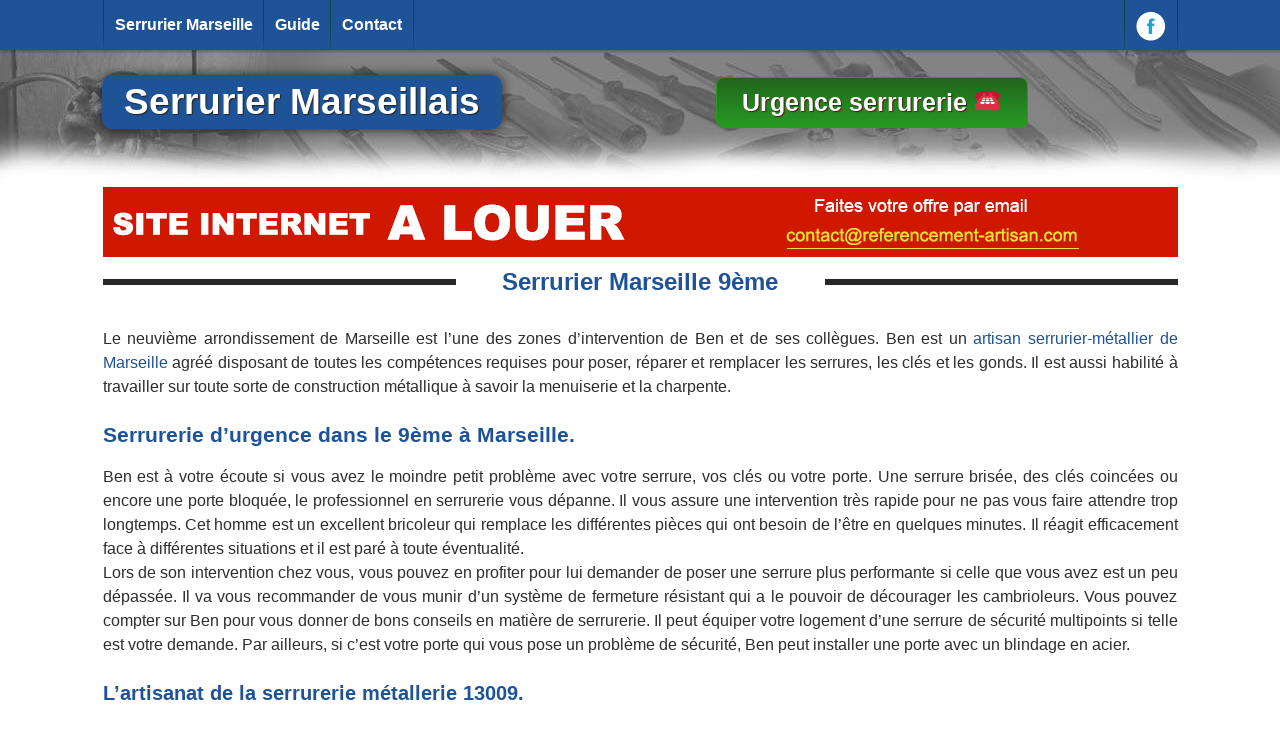

--- FILE ---
content_type: text/html; charset=UTF-8
request_url: https://serrurier.xn---marseille-g4a.com/serrurier-marseillais-marseille/serrurier-marseille-9eme-13009/
body_size: 7262
content:
<!DOCTYPE html>
<html lang="fr-FR">
<head>
<meta charset="UTF-8" />
<title>Serrurier Marseille 9ème</title>
<link rel="icon" type="image/png" href="https://serrurier.xn---marseille-g4a.com/wp-content/themes/serrurier/favicon.png?1504089786">
<!-- <link rel="stylesheet" href="https://serrurier.xn---marseille-g4a.com/wp-content/themes/serrurier/style.css?1504089787" type="text/css" /> -->
<link rel="stylesheet" type="text/css" href="//serrurier.xn---marseille-g4a.com/wp-content/cache/wpfc-minified/d5keocez/67u1m.css" media="all"/>
<!--meta name="viewport" content="width=1075, initial-scale=1"-->
<meta name="viewport" content="initial-scale=1">
<meta name='robots' content='index, follow, max-image-preview:large, max-snippet:-1, max-video-preview:-1' />
<!-- This site is optimized with the Yoast SEO plugin v19.14 - https://yoast.com/wordpress/plugins/seo/ -->
<meta name="description" content="Serrurier d&#039;urgence sur l&#039;arrondissement de Marseille 9, Ben se déplace 24H24 et 7J7 pour les urgences porte / serrure." />
<link rel="canonical" href="https://serrurier.xn---marseille-g4a.com/serrurier-marseillais-marseille/serrurier-marseille-9eme-13009/" />
<meta property="og:locale" content="fr_FR" />
<meta property="og:type" content="article" />
<meta property="og:title" content="Serrurier Marseille 9ème" />
<meta property="og:description" content="Serrurier d&#039;urgence sur l&#039;arrondissement de Marseille 9, Ben se déplace 24H24 et 7J7 pour les urgences porte / serrure." />
<meta property="og:url" content="https://serrurier.xn---marseille-g4a.com/serrurier-marseillais-marseille/serrurier-marseille-9eme-13009/" />
<meta property="og:site_name" content="Serrurier Marseille - Ben serrurerie marseillaise" />
<meta property="article:modified_time" content="2015-03-30T16:24:45+00:00" />
<meta name="twitter:label1" content="Durée de lecture estimée" />
<meta name="twitter:data1" content="3 minutes" />
<script type="application/ld+json" class="yoast-schema-graph">{"@context":"https://schema.org","@graph":[{"@type":"WebPage","@id":"https://serrurier.xn---marseille-g4a.com/serrurier-marseillais-marseille/serrurier-marseille-9eme-13009/","url":"https://serrurier.xn---marseille-g4a.com/serrurier-marseillais-marseille/serrurier-marseille-9eme-13009/","name":"Serrurier Marseille 9ème","isPartOf":{"@id":"https://serrurier.xn---marseille-g4a.com/#website"},"datePublished":"2015-03-30T16:07:32+00:00","dateModified":"2015-03-30T16:24:45+00:00","description":"Serrurier d'urgence sur l'arrondissement de Marseille 9, Ben se déplace 24H24 et 7J7 pour les urgences porte / serrure.","breadcrumb":{"@id":"https://serrurier.xn---marseille-g4a.com/serrurier-marseillais-marseille/serrurier-marseille-9eme-13009/#breadcrumb"},"inLanguage":"fr-FR","potentialAction":[{"@type":"ReadAction","target":["https://serrurier.xn---marseille-g4a.com/serrurier-marseillais-marseille/serrurier-marseille-9eme-13009/"]}]},{"@type":"BreadcrumbList","@id":"https://serrurier.xn---marseille-g4a.com/serrurier-marseillais-marseille/serrurier-marseille-9eme-13009/#breadcrumb","itemListElement":[{"@type":"ListItem","position":1,"name":"Accueil","item":"https://serrurier.xn---marseille-g4a.com/"},{"@type":"ListItem","position":2,"name":"Un serrurier Marseillais, à Marseille","item":"https://serrurier.xn---marseille-g4a.com/serrurier-marseillais-marseille/"},{"@type":"ListItem","position":3,"name":"Serrurier Marseille 9ème"}]},{"@type":"WebSite","@id":"https://serrurier.xn---marseille-g4a.com/#website","url":"https://serrurier.xn---marseille-g4a.com/","name":"Serrurier Marseille - Ben serrurerie marseillaise","description":"Serrurerie marseillaise de confiance","potentialAction":[{"@type":"SearchAction","target":{"@type":"EntryPoint","urlTemplate":"https://serrurier.xn---marseille-g4a.com/?s={search_term_string}"},"query-input":"required name=search_term_string"}],"inLanguage":"fr-FR"}]}</script>
<!-- / Yoast SEO plugin. -->
<script type="text/javascript">
window._wpemojiSettings = {"baseUrl":"https:\/\/s.w.org\/images\/core\/emoji\/14.0.0\/72x72\/","ext":".png","svgUrl":"https:\/\/s.w.org\/images\/core\/emoji\/14.0.0\/svg\/","svgExt":".svg","source":{"concatemoji":"https:\/\/serrurier.xn---marseille-g4a.com\/wp-includes\/js\/wp-emoji-release.min.js"}};
/*! This file is auto-generated */
!function(e,a,t){var n,r,o,i=a.createElement("canvas"),p=i.getContext&&i.getContext("2d");function s(e,t){var a=String.fromCharCode,e=(p.clearRect(0,0,i.width,i.height),p.fillText(a.apply(this,e),0,0),i.toDataURL());return p.clearRect(0,0,i.width,i.height),p.fillText(a.apply(this,t),0,0),e===i.toDataURL()}function c(e){var t=a.createElement("script");t.src=e,t.defer=t.type="text/javascript",a.getElementsByTagName("head")[0].appendChild(t)}for(o=Array("flag","emoji"),t.supports={everything:!0,everythingExceptFlag:!0},r=0;r<o.length;r++)t.supports[o[r]]=function(e){if(p&&p.fillText)switch(p.textBaseline="top",p.font="600 32px Arial",e){case"flag":return s([127987,65039,8205,9895,65039],[127987,65039,8203,9895,65039])?!1:!s([55356,56826,55356,56819],[55356,56826,8203,55356,56819])&&!s([55356,57332,56128,56423,56128,56418,56128,56421,56128,56430,56128,56423,56128,56447],[55356,57332,8203,56128,56423,8203,56128,56418,8203,56128,56421,8203,56128,56430,8203,56128,56423,8203,56128,56447]);case"emoji":return!s([129777,127995,8205,129778,127999],[129777,127995,8203,129778,127999])}return!1}(o[r]),t.supports.everything=t.supports.everything&&t.supports[o[r]],"flag"!==o[r]&&(t.supports.everythingExceptFlag=t.supports.everythingExceptFlag&&t.supports[o[r]]);t.supports.everythingExceptFlag=t.supports.everythingExceptFlag&&!t.supports.flag,t.DOMReady=!1,t.readyCallback=function(){t.DOMReady=!0},t.supports.everything||(n=function(){t.readyCallback()},a.addEventListener?(a.addEventListener("DOMContentLoaded",n,!1),e.addEventListener("load",n,!1)):(e.attachEvent("onload",n),a.attachEvent("onreadystatechange",function(){"complete"===a.readyState&&t.readyCallback()})),(e=t.source||{}).concatemoji?c(e.concatemoji):e.wpemoji&&e.twemoji&&(c(e.twemoji),c(e.wpemoji)))}(window,document,window._wpemojiSettings);
</script>
<style type="text/css">
img.wp-smiley,
img.emoji {
display: inline !important;
border: none !important;
box-shadow: none !important;
height: 1em !important;
width: 1em !important;
margin: 0 0.07em !important;
vertical-align: -0.1em !important;
background: none !important;
padding: 0 !important;
}
</style>
<!-- <link rel='stylesheet' id='wp-block-library-css' href='https://serrurier.xn---marseille-g4a.com/wp-includes/css/dist/block-library/style.min.css' type='text/css' media='all' /> -->
<!-- <link rel='stylesheet' id='classic-theme-styles-css' href='https://serrurier.xn---marseille-g4a.com/wp-includes/css/classic-themes.min.css' type='text/css' media='all' /> -->
<link rel="stylesheet" type="text/css" href="//serrurier.xn---marseille-g4a.com/wp-content/cache/wpfc-minified/2eh3wtjb/67u1m.css" media="all"/>
<style id='global-styles-inline-css' type='text/css'>
body{--wp--preset--color--black: #000000;--wp--preset--color--cyan-bluish-gray: #abb8c3;--wp--preset--color--white: #ffffff;--wp--preset--color--pale-pink: #f78da7;--wp--preset--color--vivid-red: #cf2e2e;--wp--preset--color--luminous-vivid-orange: #ff6900;--wp--preset--color--luminous-vivid-amber: #fcb900;--wp--preset--color--light-green-cyan: #7bdcb5;--wp--preset--color--vivid-green-cyan: #00d084;--wp--preset--color--pale-cyan-blue: #8ed1fc;--wp--preset--color--vivid-cyan-blue: #0693e3;--wp--preset--color--vivid-purple: #9b51e0;--wp--preset--gradient--vivid-cyan-blue-to-vivid-purple: linear-gradient(135deg,rgba(6,147,227,1) 0%,rgb(155,81,224) 100%);--wp--preset--gradient--light-green-cyan-to-vivid-green-cyan: linear-gradient(135deg,rgb(122,220,180) 0%,rgb(0,208,130) 100%);--wp--preset--gradient--luminous-vivid-amber-to-luminous-vivid-orange: linear-gradient(135deg,rgba(252,185,0,1) 0%,rgba(255,105,0,1) 100%);--wp--preset--gradient--luminous-vivid-orange-to-vivid-red: linear-gradient(135deg,rgba(255,105,0,1) 0%,rgb(207,46,46) 100%);--wp--preset--gradient--very-light-gray-to-cyan-bluish-gray: linear-gradient(135deg,rgb(238,238,238) 0%,rgb(169,184,195) 100%);--wp--preset--gradient--cool-to-warm-spectrum: linear-gradient(135deg,rgb(74,234,220) 0%,rgb(151,120,209) 20%,rgb(207,42,186) 40%,rgb(238,44,130) 60%,rgb(251,105,98) 80%,rgb(254,248,76) 100%);--wp--preset--gradient--blush-light-purple: linear-gradient(135deg,rgb(255,206,236) 0%,rgb(152,150,240) 100%);--wp--preset--gradient--blush-bordeaux: linear-gradient(135deg,rgb(254,205,165) 0%,rgb(254,45,45) 50%,rgb(107,0,62) 100%);--wp--preset--gradient--luminous-dusk: linear-gradient(135deg,rgb(255,203,112) 0%,rgb(199,81,192) 50%,rgb(65,88,208) 100%);--wp--preset--gradient--pale-ocean: linear-gradient(135deg,rgb(255,245,203) 0%,rgb(182,227,212) 50%,rgb(51,167,181) 100%);--wp--preset--gradient--electric-grass: linear-gradient(135deg,rgb(202,248,128) 0%,rgb(113,206,126) 100%);--wp--preset--gradient--midnight: linear-gradient(135deg,rgb(2,3,129) 0%,rgb(40,116,252) 100%);--wp--preset--duotone--dark-grayscale: url('#wp-duotone-dark-grayscale');--wp--preset--duotone--grayscale: url('#wp-duotone-grayscale');--wp--preset--duotone--purple-yellow: url('#wp-duotone-purple-yellow');--wp--preset--duotone--blue-red: url('#wp-duotone-blue-red');--wp--preset--duotone--midnight: url('#wp-duotone-midnight');--wp--preset--duotone--magenta-yellow: url('#wp-duotone-magenta-yellow');--wp--preset--duotone--purple-green: url('#wp-duotone-purple-green');--wp--preset--duotone--blue-orange: url('#wp-duotone-blue-orange');--wp--preset--font-size--small: 13px;--wp--preset--font-size--medium: 20px;--wp--preset--font-size--large: 36px;--wp--preset--font-size--x-large: 42px;--wp--preset--spacing--20: 0.44rem;--wp--preset--spacing--30: 0.67rem;--wp--preset--spacing--40: 1rem;--wp--preset--spacing--50: 1.5rem;--wp--preset--spacing--60: 2.25rem;--wp--preset--spacing--70: 3.38rem;--wp--preset--spacing--80: 5.06rem;}:where(.is-layout-flex){gap: 0.5em;}body .is-layout-flow > .alignleft{float: left;margin-inline-start: 0;margin-inline-end: 2em;}body .is-layout-flow > .alignright{float: right;margin-inline-start: 2em;margin-inline-end: 0;}body .is-layout-flow > .aligncenter{margin-left: auto !important;margin-right: auto !important;}body .is-layout-constrained > .alignleft{float: left;margin-inline-start: 0;margin-inline-end: 2em;}body .is-layout-constrained > .alignright{float: right;margin-inline-start: 2em;margin-inline-end: 0;}body .is-layout-constrained > .aligncenter{margin-left: auto !important;margin-right: auto !important;}body .is-layout-constrained > :where(:not(.alignleft):not(.alignright):not(.alignfull)){max-width: var(--wp--style--global--content-size);margin-left: auto !important;margin-right: auto !important;}body .is-layout-constrained > .alignwide{max-width: var(--wp--style--global--wide-size);}body .is-layout-flex{display: flex;}body .is-layout-flex{flex-wrap: wrap;align-items: center;}body .is-layout-flex > *{margin: 0;}:where(.wp-block-columns.is-layout-flex){gap: 2em;}.has-black-color{color: var(--wp--preset--color--black) !important;}.has-cyan-bluish-gray-color{color: var(--wp--preset--color--cyan-bluish-gray) !important;}.has-white-color{color: var(--wp--preset--color--white) !important;}.has-pale-pink-color{color: var(--wp--preset--color--pale-pink) !important;}.has-vivid-red-color{color: var(--wp--preset--color--vivid-red) !important;}.has-luminous-vivid-orange-color{color: var(--wp--preset--color--luminous-vivid-orange) !important;}.has-luminous-vivid-amber-color{color: var(--wp--preset--color--luminous-vivid-amber) !important;}.has-light-green-cyan-color{color: var(--wp--preset--color--light-green-cyan) !important;}.has-vivid-green-cyan-color{color: var(--wp--preset--color--vivid-green-cyan) !important;}.has-pale-cyan-blue-color{color: var(--wp--preset--color--pale-cyan-blue) !important;}.has-vivid-cyan-blue-color{color: var(--wp--preset--color--vivid-cyan-blue) !important;}.has-vivid-purple-color{color: var(--wp--preset--color--vivid-purple) !important;}.has-black-background-color{background-color: var(--wp--preset--color--black) !important;}.has-cyan-bluish-gray-background-color{background-color: var(--wp--preset--color--cyan-bluish-gray) !important;}.has-white-background-color{background-color: var(--wp--preset--color--white) !important;}.has-pale-pink-background-color{background-color: var(--wp--preset--color--pale-pink) !important;}.has-vivid-red-background-color{background-color: var(--wp--preset--color--vivid-red) !important;}.has-luminous-vivid-orange-background-color{background-color: var(--wp--preset--color--luminous-vivid-orange) !important;}.has-luminous-vivid-amber-background-color{background-color: var(--wp--preset--color--luminous-vivid-amber) !important;}.has-light-green-cyan-background-color{background-color: var(--wp--preset--color--light-green-cyan) !important;}.has-vivid-green-cyan-background-color{background-color: var(--wp--preset--color--vivid-green-cyan) !important;}.has-pale-cyan-blue-background-color{background-color: var(--wp--preset--color--pale-cyan-blue) !important;}.has-vivid-cyan-blue-background-color{background-color: var(--wp--preset--color--vivid-cyan-blue) !important;}.has-vivid-purple-background-color{background-color: var(--wp--preset--color--vivid-purple) !important;}.has-black-border-color{border-color: var(--wp--preset--color--black) !important;}.has-cyan-bluish-gray-border-color{border-color: var(--wp--preset--color--cyan-bluish-gray) !important;}.has-white-border-color{border-color: var(--wp--preset--color--white) !important;}.has-pale-pink-border-color{border-color: var(--wp--preset--color--pale-pink) !important;}.has-vivid-red-border-color{border-color: var(--wp--preset--color--vivid-red) !important;}.has-luminous-vivid-orange-border-color{border-color: var(--wp--preset--color--luminous-vivid-orange) !important;}.has-luminous-vivid-amber-border-color{border-color: var(--wp--preset--color--luminous-vivid-amber) !important;}.has-light-green-cyan-border-color{border-color: var(--wp--preset--color--light-green-cyan) !important;}.has-vivid-green-cyan-border-color{border-color: var(--wp--preset--color--vivid-green-cyan) !important;}.has-pale-cyan-blue-border-color{border-color: var(--wp--preset--color--pale-cyan-blue) !important;}.has-vivid-cyan-blue-border-color{border-color: var(--wp--preset--color--vivid-cyan-blue) !important;}.has-vivid-purple-border-color{border-color: var(--wp--preset--color--vivid-purple) !important;}.has-vivid-cyan-blue-to-vivid-purple-gradient-background{background: var(--wp--preset--gradient--vivid-cyan-blue-to-vivid-purple) !important;}.has-light-green-cyan-to-vivid-green-cyan-gradient-background{background: var(--wp--preset--gradient--light-green-cyan-to-vivid-green-cyan) !important;}.has-luminous-vivid-amber-to-luminous-vivid-orange-gradient-background{background: var(--wp--preset--gradient--luminous-vivid-amber-to-luminous-vivid-orange) !important;}.has-luminous-vivid-orange-to-vivid-red-gradient-background{background: var(--wp--preset--gradient--luminous-vivid-orange-to-vivid-red) !important;}.has-very-light-gray-to-cyan-bluish-gray-gradient-background{background: var(--wp--preset--gradient--very-light-gray-to-cyan-bluish-gray) !important;}.has-cool-to-warm-spectrum-gradient-background{background: var(--wp--preset--gradient--cool-to-warm-spectrum) !important;}.has-blush-light-purple-gradient-background{background: var(--wp--preset--gradient--blush-light-purple) !important;}.has-blush-bordeaux-gradient-background{background: var(--wp--preset--gradient--blush-bordeaux) !important;}.has-luminous-dusk-gradient-background{background: var(--wp--preset--gradient--luminous-dusk) !important;}.has-pale-ocean-gradient-background{background: var(--wp--preset--gradient--pale-ocean) !important;}.has-electric-grass-gradient-background{background: var(--wp--preset--gradient--electric-grass) !important;}.has-midnight-gradient-background{background: var(--wp--preset--gradient--midnight) !important;}.has-small-font-size{font-size: var(--wp--preset--font-size--small) !important;}.has-medium-font-size{font-size: var(--wp--preset--font-size--medium) !important;}.has-large-font-size{font-size: var(--wp--preset--font-size--large) !important;}.has-x-large-font-size{font-size: var(--wp--preset--font-size--x-large) !important;}
.wp-block-navigation a:where(:not(.wp-element-button)){color: inherit;}
:where(.wp-block-columns.is-layout-flex){gap: 2em;}
.wp-block-pullquote{font-size: 1.5em;line-height: 1.6;}
</style>
<!-- <link rel='stylesheet' id='contact-form-7-css' href='https://serrurier.xn---marseille-g4a.com/wp-content/plugins/contact-form-7/includes/css/styles.css' type='text/css' media='all' /> -->
<link rel="stylesheet" type="text/css" href="//serrurier.xn---marseille-g4a.com/wp-content/cache/wpfc-minified/9ivkdczh/67u1m.css" media="all"/>
<script src='//serrurier.xn---marseille-g4a.com/wp-content/cache/wpfc-minified/f4ntwz13/67u1m.js' type="text/javascript"></script>
<!-- <script type='text/javascript' src='https://serrurier.xn---marseille-g4a.com/wp-includes/js/jquery/jquery.min.js' id='jquery-core-js'></script> -->
<!-- <script type='text/javascript' src='https://serrurier.xn---marseille-g4a.com/wp-includes/js/jquery/jquery-migrate.min.js' id='jquery-migrate-js'></script> -->
<!-- <script type='text/javascript' src='https://serrurier.xn---marseille-g4a.com/wp-content/themes/serrurier/js/jquery.placeholder.js' id='placeholder-js'></script> -->
<!-- <script type='text/javascript' src='https://serrurier.xn---marseille-g4a.com/wp-content/themes/serrurier/js/app.js' id='app-js'></script> -->
<link rel="https://api.w.org/" href="https://serrurier.xn---marseille-g4a.com/wp-json/" /><link rel="alternate" type="application/json" href="https://serrurier.xn---marseille-g4a.com/wp-json/wp/v2/pages/519" /><link rel='shortlink' href='https://serrurier.xn---marseille-g4a.com/?p=519' />
<link rel="alternate" type="application/json+oembed" href="https://serrurier.xn---marseille-g4a.com/wp-json/oembed/1.0/embed?url=https%3A%2F%2Fserrurier.xn---marseille-g4a.com%2Fserrurier-marseillais-marseille%2Fserrurier-marseille-9eme-13009%2F" />
</head>
<body class="page-template-default page page-id-519 page-child parent-pageid-487">
<script>
(function(i,s,o,g,r,a,m){i['GoogleAnalyticsObject']=r;i[r]=i[r]||function(){
(i[r].q=i[r].q||[]).push(arguments)},i[r].l=1*new Date();a=s.createElement(o),
m=s.getElementsByTagName(o)[0];a.async=1;a.src=g;m.parentNode.insertBefore(a,m)
})(window,document,'script','//www.google-analytics.com/analytics.js','ga');
ga('create', 'UA-53586342-2', 'auto');
ga('send', 'pageview');
</script>
<div id="page"><!-- Start page -->
<div id="global"><!-- Start global -->
<div id="header">
<div id="menu">
<div id="menu-wrapper" class="wrap">
<ul id="menu-menu-principal" class="left"><li id="menu-item-96" class="menu-item menu-item-type-custom menu-item-object-custom menu-item-96"><a href="/">Serrurier Marseille</a></li>
<li id="menu-item-97" class="menu-item menu-item-type-custom menu-item-object-custom menu-item-has-children menu-item-97"><a>Guide</a>
<ul class="sub-menu">
<li id="menu-item-101" class="menu-item menu-item-type-custom menu-item-object-custom menu-item-101"><a href="/bien-choisir-serrurier-marseillais/">Choisir son serrurier Marseille</a></li>
<li id="menu-item-98" class="menu-item menu-item-type-custom menu-item-object-custom menu-item-98"><a href="/devis-serrurerie-marseillaise/">Devis serrurerie Marseille</a></li>
<li id="menu-item-99" class="menu-item menu-item-type-custom menu-item-object-custom menu-item-99"><a href="/roles-missions-serrurier-marseillais/">Le métier du serrurier Marseille</a></li>
</ul>
</li>
<li id="menu-item-103" class="menu-item menu-item-type-custom menu-item-object-custom menu-item-103"><a href="/contact-serrurier-marseille/">Contact</a></li>
</ul>                    <ul class="right">
<li>
<a href="https://www.facebook.com/serrurier.a.marseille" target="_blank">
<img src="https://serrurier.xn---marseille-g4a.com/wp-content/themes/serrurier/img/icon/facebook.png" alt="Facebook">
</a>
</li>
</ul>
<div class="clear"></div>
</div>
</div>
<div id="background">
<div id="logo">
<a class="btnlogo" href="/">Serrurier Marseillais</a>
<a class="button" href="tel:">Urgence serrurerie ☎ </a>
</div>
</div>
</div>
<div class="loc"><a href="mailto:contact@referencement-artisan.com?subject=Location serrurier Marseille"><img decoding="async" loading="lazy" class="aligncenter" src="/wp-content/themes/serrurier/img/contact-serrurier.gif" alt="" width="1075" height="70" /></a></div>
<div id="container">
<div id="content" class="wrap">    
<div class="bg-titre">
<h1 class="titre">Serrurier Marseille 9ème</h1>
</div>
<p>Le neuvième arrondissement de Marseille est l’une des zones d’intervention de Ben et de ses collègues. Ben est un <a title="Artisan serrurier marseille" href="/serrurier-marseillais-marseille/">artisan serrurier-métallier de Marseille</a> agréé disposant de toutes les compétences requises pour poser, réparer et remplacer les serrures, les clés et les gonds. Il est aussi habilité à travailler sur toute sorte de construction métallique à savoir la menuiserie et la charpente.</p>
<h2>Serrurerie d&rsquo;urgence dans le 9ème à Marseille.</h2>
<p>Ben est à votre écoute si vous avez le moindre petit problème avec votre serrure, vos clés ou votre porte. Une serrure brisée, des clés coincées ou encore une porte bloquée, le professionnel en serrurerie vous dépanne. Il vous assure une intervention très rapide pour ne pas vous faire attendre trop longtemps. Cet homme est un excellent bricoleur qui remplace les différentes pièces qui ont besoin de l’être en quelques minutes. Il réagit efficacement face à différentes situations et il est paré à toute éventualité.<br />
Lors de son intervention chez vous, vous pouvez en profiter pour lui demander de poser une serrure plus performante si celle que vous avez est un peu dépassée. Il va vous recommander de vous munir d’un système de fermeture résistant qui a le pouvoir de décourager les cambrioleurs. Vous pouvez compter sur Ben pour vous donner de bons conseils en matière de serrurerie. Il peut équiper votre logement d’une serrure de sécurité multipoints si telle est votre demande. Par ailleurs, si c’est votre porte qui vous pose un problème de sécurité, Ben peut installer une porte avec un blindage en acier.</p>
<h3>L&rsquo;artisanat de la serrurerie métallerie 13009.</h3>
<p>Ben et ses collègues peuvent intervenir chez vous dans l’heure pour mieux vous satisfaire. Leur service ne se limite pas à la serrurerie. Ils sont également des métalliers expérimentés, ils réalisent différentes installations pouvant vous servir pour ne citer que les portes, les portails, les fenêtres, les balcons et les vérandas. Ce savoir-faire en construction métallique leur permet également de réaliser différentes charpentes.<br />
Non seulement Ben et ses collègues fabriquent et posent, mais ils entretiennent également. Ils peuvent s’occuper de la maintenance de vos ouvrages métalliques, quels qu’ils soient. Cette équipe de serruriers est créative, minutieuse et attentive aux détails afin de mieux répondre aux exigences de ses clients. Ainsi, vous pouvez faire confiance à Ben quelles que soient vos attentes parce qu’il saura vous apporter la solution personnalisée adéquate.<br />
Parmi les zones d’intervention de Ben, il y a le neuvième arrondissement faisant partie du cinquième secteur de Marseille, la capitale de la région Provence-Alpes-Côte d’Azur. Cet arrondissement dispose de neuf quartiers qui sont Les Baumettes, Le Cabot, Carpiagne, Mazargues, La Panouse, Le Redon, Sainte-Marguerite, Sormiou et Vaufrèges. Chaque quartier est bien desservi par les transports en commun. Même en cas de bouchon, Ben peut arriver chez vous en un rien de temps avec tous les moyens de transport à sa disposition. En effet, le neuvième arrondissement marseillais est quadrillé par le réseau de bus, de métro et de tramway. Le fait que cet arrondissement soit le plus grand de Marseille ne pose aucun problème à Ben et ses collègues. Ces derniers sont bien organisés pour couvrir les neuf quartiers.</p>
<h4>Nous intervenons dans tous les arrondissements de Marseille :</h4>
<ul>
<li><a title="Serrurier marseille 1er" href="/serrurier-marseillais-marseille/serrurier-marseille-premier-13001/">Serrurier marseille 1</a></li>
<li><a title="Serrurier marseille 2ème" href="/serrurier-marseillais-marseille/serrurier-marseille-2-13002/">Serrurier marseille 2</a></li>
<li><a title="Serrurier marseille 3ème" href="/serrurier-marseillais-marseille/serrurier-marseille-3/">Serrurier marseille 3</a></li>
<li><a title="Serrurier marseille 4ème" href="/serrurier-marseillais-marseille/serrurier-marseille-4eme/">Serrurier marseille 4</a></li>
<li><a title="Serrurier marseille 5ème" href="/serrurier-marseillais-marseille/serrurier-marseille-5eme-arrondissment/">Serrurier marseille 5</a></li>
<li><a title="Serrurier marseille 6ème" href="/serrurier-marseillais-marseille/serrurier-sixieme-marseille-13006/">Serrurier marseille 6</a></li>
<li><a title="Serrurier marseille 7ème" href="/serrurier-marseillais-marseille/serrurier-a-marseille-7eme/">Serrurier marseille 7</a></li>
<li><a title="Serrurier marseille 8ème" href="/serrurier-marseillais-marseille/serrurier-marseille-8eme/">Serrurier marseille 8</a></li>
<li><strong>Serrurier marseille 9</strong></li>
<li><a title="Serrurier marseille 10ème" href="/serrurier-marseillais-marseille/serrurier-marseille-10eme/">Serrurier marseille 10</a></li>
<li><a title="Serrurier marseille 11ème" href="/serrurier-marseillais-marseille/serrurier-marseille-11eme/">Serrurier marseille 11</a></li>
<li><a title="Serrurier marseille 12ème" href="/serrurier-marseillais-marseille/serrurier-marseille-12-13012/">Serrurier marseille 12</a></li>
<li><a title="Serrurier marseille 13ème" href="/serrurier-marseillais-marseille/serrurier-marseille-13eme-arrondissement/">Serrurier marseille 13</a></li>
<li><a title="Serrurier marseille 14ème" href="/serrurier-marseillais-marseille/serrurier-marseille-14eme/">Serrurier marseille 14</a></li>
<li><a title="Serrurier marseille 15ème" href="/serrurier-marseillais-marseille/serrurier-marseille-15eme/">Serrurier marseille 15</a></li>
<li><a title="Serrurier marseille 16ème" href="/serrurier-marseillais-marseille/serrurier-marseille-16/">Serrurier marseille 16</a></li>
</ul>
</div><!-- /#content -->
</div><!-- /#container -->
</div><!-- /#global -->
<div id="footer">
<div class="wrap clear">
<div class="bottom">
<div class="left">
Serrurier Marseillais (c) /
<span id='breadcrumb'>
<span itemscope itemtype="http://data-vocabulary.org/Breadcrumb">
<a href="/" itemprop="url" style ="color:#FFFFFF;"><span itemprop="title" style ="color:#FFFFFF;">Artisan serrurier Marseille </span></a></span> / 
<span itemscope itemtype="http://data-vocabulary.org/Breadcrumb"> 
<a href="/serrurier-marseillais-marseille/" itemprop="url" style ="color:#FFFFFF;"><span itemprop="title">Urgence serrurerie ☎ </span></a>
</span>
</div>
<ul class="right">
<li><a href="/contact-serrurier-marseille/mentions-legales/" target="_blank">Mentions légales</a></li>
</ul>
</div>
</div>
</div>
</div><!-- End page -->
<script type='text/javascript' src='https://serrurier.xn---marseille-g4a.com/wp-content/plugins/contact-form-7/includes/swv/js/index.js' id='swv-js'></script>
<script type='text/javascript' id='contact-form-7-js-extra'>
/* <![CDATA[ */
var wpcf7 = {"api":{"root":"https:\/\/serrurier.xn---marseille-g4a.com\/wp-json\/","namespace":"contact-form-7\/v1"}};
/* ]]> */
</script>
<script type='text/javascript' src='https://serrurier.xn---marseille-g4a.com/wp-content/plugins/contact-form-7/includes/js/index.js' id='contact-form-7-js'></script>
</body>
</html><!-- WP Fastest Cache file was created in 0.20982909202576 seconds, on 10-01-23 14:03:38 --><!-- via php -->

--- FILE ---
content_type: text/css
request_url: https://serrurier.xn---marseille-g4a.com/wp-content/cache/wpfc-minified/d5keocez/67u1m.css
body_size: 4358
content:
@import url("http://fonts.googleapis.com/css?family=Lato:300,400,700,900,300italic,400italic,700italic,900italic"); html, body, div, span, applet, object, iframe,
h1, h2, h3, h4, h5, h6, p, blockquote, pre,
a, abbr, acronym, address, big, cite, code,
del, dfn, em, img, ins, kbd, q, s, samp,
small, strike, strong, sub, sup, tt, var,
b, u, i, center,
dl, dt, dd, ol, ul, li,
fieldset, form, label, legend,
table, caption, tbody, tfoot, thead, tr, th, td,
article, aside, canvas, details, embed,
figure, figcaption, footer, header, hgroup,
menu, nav, output, ruby, section, summary,
time, mark, audio, video {
margin: 0;
padding: 0;
border: 0;
font: inherit;
font-size: 100%;
vertical-align: baseline;
}
html {
line-height: 1;
}
ol, ul {
list-style: none;
}
table {
border-collapse: collapse;
border-spacing: 0;
}
caption, th, td {
text-align: left;
font-weight: normal;
vertical-align: middle;
}
q, blockquote {
quotes: none;
}
q:before, q:after, blockquote:before, blockquote:after {
content: "";
content: none;
}
a img {
border: none;
}
article, aside, details, figcaption, figure, footer, header, hgroup, menu, nav, section, summary {
display: block;
}
html {
height: 100%;
}
body {
height: 100%;
font-family: "Lato", sans-serif;
font-size: 16px;
color: #2d2d2d;
line-height: 1.5em;
background: white;
}
p,
ul,
ol,
blockquote {
margin-bottom: 1.5em;
}
a {
color: #1E5397;
text-decoration: none;
}
a:hover {
text-decoration: underline;
}
h1,
h2,
h3,
h4,
h5,
h6 {
margin-bottom: 18px;
color: #1E5397;
font-family: "Lato", sans-serif;
text-align: left;
font-weight: 700;
}
h1 {
font-size: 1.5em;
}
h2 {
font-size: 1.325em;
}
h3 {
font-size: 1.25em;
}
h4 {
font-size: 1.125em;
}
h5,
h6 {
font-size: 1em;
}
ul,
ol {
margin-left: 20px;
}
ul {
list-style: disc inside;
overflow: hidden;
}
ul ul,
ol ul {
list-style: disc inside;
margin-bottom: 0;
}
ol {
list-style: decimal inside;
overflow: hidden;
}
ol ol,
ul ol {
list-style: decimal inside;
margin-bottom: 0;
}
ul.ab-top-menu {
overflow: visible;
}
strong {
font-weight: 700;
}
em {
font-style: italic;
}
blockquote {
margin: 0 60px 0 45px;
border-left: 5px solid #1E5397;
padding-left: 15px;
font-style: italic;
overflow: hidden;
margin-bottom: 1.5em;
}
blockquote p {
margin-bottom: 0;
}
blockquote em {
display: block;
font-style: normal;
text-align: right;
}
blockquote em:before {
content: ' -';
}
img.alignleft {
float: left;
margin: 0 10px 0 0;
}
img.alignright {
float: right;
margin: 0 0 0 10px;
}
img.aligncenter {
display: block;
margin-left: auto;
margin-right: auto;
}
.clear {
clear: both;
}
.clear:before, .clear:after {
content: "";
display: table;
}
.clear:after {
clear: both;
}
.clear {
*zoom: 1;
}
.center {
text-align: center;
}
.left {
float: left;
}
.right {
float: right;
}
.uppercase {
text-transform: uppercase;
}
.relative {
position: relative;
}
ul.picto {
list-style: none;
}
ul.picto li {
padding-left: 20px;
line-height: 25px;
background: url(//serrurier.xn---marseille-g4a.com/wp-content/themes/serrurier/img/icon/picto.png) no-repeat 0 50%;
color: #292929;
font-size: 16px;
font-weight: 600;
}
.btn {
padding: 5px 5px;
text-align: center;
display: block;
color: #FFF;
border: 1px solid #168bad;
-webkit-border-radius: 8px;
-moz-border-radius: 8px;
border-radius: 8px;
background-color: #19a7d1;
text-decoration: none;
font-weight: 700;
background-image: -webkit-linear-gradient(bottom, #19a7d1 0%, #329ebd 100%);
background-image: -moz-linear-gradient(bottom, #19a7d1 0%, #329ebd 100%);
background-image: -o-linear-gradient(bottom, #19a7d1 0%, #329ebd 100%);
background-image: linear-gradient(to top, #19a7d1 0%, #329ebd 100%);
text-shadow: 1px 1px 0 rgba(0, 0, 0, 0.58);
}
.btn.large {
padding: 10px 5px;
font-size: 25px;
line-height: 25px;
}
.btn.mt {
margin-top: 20px;
}
.btn:hover {
background-color: #469285;
background-image: -webkit-linear-gradient(bottom, #469285 0%, #1c6f9b 100%);
background-image: -moz-linear-gradient(bottom, #469285 0%, #1c6f9b 100%);
background-image: -o-linear-gradient(bottom, #469285 0%, #1c6f9b 100%);
background-image: linear-gradient(to top, #469285 0%, #1c6f9b 100%);
text-decoration: none;
}
.btn-small {
padding: 0;
width: 240px;
height: 42px;
line-height: 42px;
-webkit-box-sizing: border-box;
-moz-box-sizing: border-box;
box-sizing: border-box;
text-shadow: none;
}
.btn-small.mb {
margin-bottom: 10px;
}
.content h1, .content h2, .content h3, .content h4, .content h5, .content h6 {
padding-bottom: 5px;
background: url(//serrurier.xn---marseille-g4a.com/wp-content/themes/serrurier/img/bg-titre-post.png) no-repeat left bottom;
}
#page {
position: relative;
min-height: 100%;
}
#global {
padding-bottom: 30px;
}
#header {
height: 187px;
}
#header.normal {
height: auto;
}
.wrap {
width: 1075px;
margin: 0 auto;
}
#menu {
position: relative;
z-index: 1000;
height: 50px;
line-height: 50px;
background: #1E5397;
-webkit-box-shadow: 1px 2px 2px rgba(47, 44, 36, 0.35);
-moz-box-shadow: 1px 2px 2px rgba(47, 44, 36, 0.35);
box-shadow: 1px 2px 2px rgba(47, 44, 36, 0.35);
}
#menu.fixed {
position: fixed;
top: 0;
left: 0;
width: 100%;
z-index: 9999;
}
#menu.fixed.adminbar {
top: 28px;
}
#menu img {
display: inline-block;
vertical-align: middle;
}
#menu .left a img {
-webkit-transition: all 0.5s;
-moz-transition: all 0.5s;
-o-transition: all 0.5s;
transition: all 0.5s;
}
#menu .left a:hover img {
-webkit-transform: rotate(360deg);
-moz-transform: rotate(360deg);
-ms-transform: rotate(360deg);
-o-transform: rotate(360deg);
transform: rotate(360deg);
}
#menu-wrapper {
position: relative;
height: 50px;
}
#menu-wrapper > ul {
margin: 0;
padding: 0;
list-style: none;
overflow: visible;
}
#menu-wrapper > ul > li {
position: relative;
list-style: none;
float: left;
padding-left: 2px;
background: url(//serrurier.xn---marseille-g4a.com/wp-content/themes/serrurier/img/divider-menu.png) no-repeat 0 50%;
}
#menu-wrapper > ul > li:last-child {
padding-right: 2px;
background: url(//serrurier.xn---marseille-g4a.com/wp-content/themes/serrurier/img/divider-menu.png) no-repeat 0 50%, url(//serrurier.xn---marseille-g4a.com/wp-content/themes/serrurier/img/divider-menu.png) no-repeat right 50%;
}
#menu-wrapper > ul > li:hover a {
background: #FFF;
color: #1E5397;
}
#menu-wrapper > ul > li > a {
font-weight: 700;
display: block;
padding: 0 10px;
color: #FFF;
text-decoration: none;
font-size: 16px;
}
#menu-wrapper > ul > li > a:hover {
background: #FFF;
color: #1E5397;
}
.divider {
width: 136px;
height: 5px;
background: url(//serrurier.xn---marseille-g4a.com/wp-content/themes/serrurier/img/bg-menu-hover.png);
position: absolute;
top: 38px;
left: 50%;
margin-left: -68px;
}
.sub-menu {
display: none;
background: #FFF;
position: absolute;
margin: 0;
padding: 0;
list-style: none;
}
.sub-menu.middle {
left: 50%;
margin-left: -115px;
}
.sub-menu li {
margin: 0 5px;
line-height: 30px;
border-bottom: 1px dashed #bebebe;
}
.sub-menu li:last-child {
border-bottom: none;
}
.sub-menu a {
font-size: 14px;
display: block;
padding: 0 10px;
color: #1E5397;
text-decoration: none;
}
.sub-menu a:hover {
color: #2d2d2d !important;
}
#background {
position: fixed;
z-index: 999;
top: 50px;
width: 100%;
height: 135px;
background-image: url(//serrurier.xn---marseille-g4a.com/wp-content/themes/serrurier/img/visuel-serrurier.jpg);
}
#logo {
color: #1E5397;
font-size: 28px;
font-weight: 900;
margin: 0 auto;
position: relative;
width: 1077px;
}
#logo .logo {
display: block;
height: 94px;
left: 50%;
margin-left: -382px;
position: absolute;
top: 8px;
width: 610px;
}
#container {
position: relative;
background: #FFF;
padding: 0px 0;
}
#content {
padding-bottom: 20px;
text-align: justify;
}
#description {
margin-bottom: 20px;
padding: 0 45px 30px;
background: url(//serrurier.xn---marseille-g4a.com/wp-content/themes/serrurier/img/divider.png) repeat-x center bottom;
}
#description .quote {
width: 30px;
height: 26px;
display: block;
}
#description .open {
background: url(//serrurier.xn---marseille-g4a.com/wp-content/themes/serrurier/img/icon/quote-open.png);
}
#description .close {
float: right;
background: url(//serrurier.xn---marseille-g4a.com/wp-content/themes/serrurier/img/icon/quote-close.png);
}
#description #contenu {
padding: 0 44px;
text-align: center;
}
#description #contenu.center {
text-align: center;
}
#description #contenu.center .desc {
margin-left: 50px;
}
#description .titre {
color: #575757;
font-size: 23px;
line-height: 24px;
}
#description .desc {
color: #3f3f3f;
font-style: italic;
font-size: 16px;
}
#description .desc.ml {
margin-left: 150px;
}
#gallery .thumb {
width: 518px;
overflow: hidden;
margin-bottom: 20px;
}
#gallery .thumb img {
max-width: 100%;
height: auto;
-webkit-transition: all 0.5s;
-moz-transition: all 0.5s;
-o-transition: all 0.5s;
transition: all 0.5s;
}
#gallery .thumb img:hover {
-webkit-transform: scale(1.2, 1.2);
-moz-transform: scale(1.2, 1.2);
-ms-transform: scale(1.2, 1.2);
-o-transform: scale(1.2, 1.2);
transform: scale(1.2, 1.2);
}
#positions img {
margin-bottom: 10px;
}
#projet {
float: left;
width: 600px;
}
#video-embed {
margin-bottom: 10px;
}
#presentation {
float: right;
width: 425px;
}
#presentation .titre-presentation {
font-size: 35px;
line-height: 35px;
}
#presentation .contenu {
color: #1E5397;
}
#tarifs, #positions {
float: left;
}
#tarifs ul, #positions ul {
margin: 0;
padding: 0;
list-style: none;
}
#tarifs ul li, #positions ul li {
padding: 5px 0;
width: 200px;
font-size: 14px;
color: #2d2d2d;
background: url(//serrurier.xn---marseille-g4a.com/wp-content/themes/serrurier/img/icon/arrow.png) no-repeat 75px 50%;
}
#tarifs ul li span, #positions ul li span {
display: inline-block;
width: 90px;
}
#tarifs ul li small, #positions ul li small {
font-weight: 900;
color: #2a2a2a;
}
#tarifs ul.large li, #positions ul.large li {
width: inherit;
background: url(//serrurier.xn---marseille-g4a.com/wp-content/themes/serrurier/img/icon/arrow.png) no-repeat 180px 50%;
}
#tarifs ul.large li span, #positions ul.large li span {
width: 145px;
font-weight: 900;
color: #39b0da;
}
.bg-titre {
margin-bottom: 20px;
line-height: 50px;
background: url(//serrurier.xn---marseille-g4a.com/wp-content/themes/serrurier/img/bg-titre.png) repeat-x 0 50%;
}
.bg-titre .titre {
line-height: 50px;
width: 369px;
margin: 0 auto;
background: #FFF;
text-align: center;
font-size: 24px;
font-weight: 700;
color: #1E5397;
}
.bg-titre .titre span {
color: #575757;
}
.titre-tarif, .titre-position, .titre-projet, .titre-contact {
margin-bottom: 30px;
font-weight: 700;
color: #1E5397;
font-size: 36px;
}
.titre-tarif span, .titre-position span, .titre-projet span, .titre-contact span {
color: #575757;
font-size: 22px;
}
.homepage + .homepage {
margin-top: 50px;
}
.columns {
float: left;
}
.columns.large-2 {
width: 500px;
}
.columns.right {
float: right;
}
.columns.large-3 {
width: 358.333333333333px;
}
#services .service {
font-weight: 700;
}
#services .service + .service {
background: url(//serrurier.xn---marseille-g4a.com/wp-content/themes/serrurier/img/divider-services.png) no-repeat 0 50%;
}
#services .service:hover img {
-webkit-transform: rotate(-360deg);
-moz-transform: rotate(-360deg);
-ms-transform: rotate(-360deg);
-o-transform: rotate(-360deg);
transform: rotate(-360deg);
}
#services .service a, #services .service span, #services .service small {
display: block;
}
#services .service span, #services .service small {
line-height: 30px;
}
#services .service a {
text-decoration: none;
}
#services .service img {
margin-bottom: 10px;
-webkit-transition: all 0.5s;
-moz-transition: all 0.5s;
-o-transition: all 0.5s;
transition: all 0.5s;
}
#services .service span {
color: #1E5397;
font-size: 35px;
}
#services .service small {
color: #1E5397;
font-size: 24px;
}
#desc {
float: right;
width: 600px;
}
#desc .right {
width: 395px !important;
}
#desc .first {
margin-bottom: 5px;
font-size: 36px;
line-height: 36px;
color: #1E5397;
}
#desc .last {
font-size: 24px;
line-height: 28px;
color: #575757;
}
.equipe:hover .photo {
-webkit-transform: rotate(360deg);
-moz-transform: rotate(360deg);
-ms-transform: rotate(360deg);
-o-transform: rotate(360deg);
transform: rotate(360deg);
}
.equipe .photo {
-webkit-transition: all 0.5s;
-moz-transition: all 0.5s;
-o-transition: all 0.5s;
transition: all 0.5s;
}
.equipe .photo, #desc .photo {
width: 156px;
float: left;
}
.equipe .right, #desc .right {
width: 330px;
height: 156px;
line-height: 156px;
}
.equipe .middle, #desc .middle {
display: inline-block;
vertical-align: middle;
}
.equipe span, #desc span {
text-align: left;
font-weight: 700;
display: block;
}
.equipe .prenom, #desc .prenom {
margin-bottom: 5px;
font-size: 36px;
line-height: 36px;
color: #1E5397;
}
.equipe .statut, .equipe .role, #desc .statut, #desc .role {
font-size: 24px;
line-height: 28px;
color: #575757;
}
.equipe .contenu, #desc .contenu {
margin-top: 20px;
}
.temoignage {
color: #575757;
font-size: 16px;
}
.temoignage + .temoignage {
padding-top: 20px;
background: url(//serrurier.xn---marseille-g4a.com/wp-content/themes/serrurier/img/divider.png) repeat-x center top;
margin-top: 20px;
}
.temoignage img {
width: 270px;
}
.temoignage .right {
width: 780px;
}
.temoignage .middle {
vertical-align: middle;
line-height: 22px;
}
.temoignage p {
margin-bottom: 0;
}
.temoignage .info {
margin-top: 20px;
font-weight: 900;
float: right;
padding-left: 30px;
color: #2d3539;
font-size: 16px;
background: url(//serrurier.xn---marseille-g4a.com/wp-content/themes/serrurier/img/icon/bulle.png) no-repeat 0 50%;
}
.temoignage .info a {
color: #1E5397;
text-decoration: none;
}
.temoignage .info a:hover {
color: #2d3539;
}
#edito .left {
width: 280px;
}
#edito .left img {
margin: 0 auto;
display: block;
margin-top: -19px;
}
#edito .left img + img {
margin-top: 15px;
}
#edito .right {
color: #575757;
width: 750px;
}
.box {
margin-top: 30px;
padding-top: 20px;
background: url(//serrurier.xn---marseille-g4a.com/wp-content/themes/serrurier/img/divider.png) repeat-x center top;
}
.box .titre {
margin-bottom: 20px;
font-weight: 700;
padding-left: 50px;
line-height: 34px;
font-size: 24px;
color: #1E5397;
background: url(//serrurier.xn---marseille-g4a.com/wp-content/themes/serrurier/img/icon/retour.png) no-repeat 0 50%;
}
.box {
color: #575757;
}
.box .btn + .btn {
margin-left: 38px;
}
#korleon {
float: right;
width: 431px;
}
#korleon .titre-korleon {
margin-bottom: 20px;
padding-left: 0;
font-size: 35px;
line-height: 35px;
color: #1E5397;
font-weight: 700;
}
#korleon div {
padding-left: 30px;
font-size: 16px;
color: #6a6a6a;
}
#korleon div + div {
margin-top: 10px;
}
#korleon div span {
color: #1E5397;
}
#korleon div.adresse {
background: url(//serrurier.xn---marseille-g4a.com/wp-content/themes/serrurier/img/icon/adresse.png) no-repeat 3px 50%;
}
#korleon div.telephone {
background: url(//serrurier.xn---marseille-g4a.com/wp-content/themes/serrurier/img/icon/telephone.png) no-repeat 0 50%;
}
#korleon div.email {
background: url(//serrurier.xn---marseille-g4a.com/wp-content/themes/serrurier/img/icon/email.png) no-repeat 0 50%;
}
#korleon div.skype {
background: url(//serrurier.xn---marseille-g4a.com/wp-content/themes/serrurier/img/icon/skype.png) no-repeat 0 50%;
}
#contact {
float: left;
width: 600px;
color: #1E5397;
}
#contact .clear + .clear {
margin-top: 10px;
}
#map {
padding: 0 !important;
margin-top: 20px !important;
border: 5px solid #1E5397;
width: 420px;
height: 290px;
}
.wp-pagenavi {
text-align: center;
}
.article {
}
.article + .article {
margin-top: 30px;
}
#footer {
position: absolute;
width: 100%;
bottom: 0;
height: 30px;
font-size: 16px;
color: #FFF;
background-color: #1E5397;
}
#footer .top {
position: relative;
z-index: 100;
height: 113px;
}
#footer .top .left {
width: 500px;
}
#footer .top .right {
width: 555px;
}
#footer .col {
float: left;
}
#footer .col + .col {
margin-left: 12px;
}
#footer .col.last a {
font-size: 13px;
}
#footer .col .titre {
margin-top: 3px;
padding-left: 20px;
font-weight: 400;
font-size: 18px;
margin-bottom: 3px;
padding-bottom: 5px;
border-bottom: 1px solid #377291;
color: #FFF;
}
#footer .col .titre.prestation {
background: url(//serrurier.xn---marseille-g4a.com/wp-content/themes/serrurier/img/icon/main.png) no-repeat 0 50%;
}
#footer .col .titre.nous {
background: url(//serrurier.xn---marseille-g4a.com/wp-content/themes/serrurier/img/icon/user.png) no-repeat 0 50%;
}
#footer .col .titre.projet {
background: url(//serrurier.xn---marseille-g4a.com/wp-content/themes/serrurier/img/icon/ampoule.png) no-repeat 0 50%;
}
#footer #map-footer {
margin-top: 6px;
float: left;
width: 160px;
height: 100px;
}
#footer .info {
width: 380px;
float: right;
}
#footer .info div {
margin-top: 5px;
padding-left: 30px;
font-size: 16px;
color: #6a6a6a;
}
#footer .info div span {
color: #FFF;
}
#footer .info div.adresse {
margin-top: 15px;
background: url(//serrurier.xn---marseille-g4a.com/wp-content/themes/serrurier/img/icon/adresse-blanc.png) no-repeat 3px 50%;
}
#footer .info div.telephone {
background: url(//serrurier.xn---marseille-g4a.com/wp-content/themes/serrurier/img/icon/telephone-blanc.png) no-repeat 0 50%;
}
#footer .info div.email {
background: url(//serrurier.xn---marseille-g4a.com/wp-content/themes/serrurier/img/icon/email-blanc.png) no-repeat 0 50%;
}
#footer .info div.skype {
background: url(//serrurier.xn---marseille-g4a.com/wp-content/themes/serrurier/img/icon/skype-blanc.png) no-repeat 0 50%;
}
#footer .bottom {
height: 30px;
line-height: 30px;
}
#footer .bottom li {
float: left;
}
#footer .bottom li a {
color: #FFF;
text-decoration: none;
}
#footer .bottom li a:hover {
color: #FFF;
}
#footer ul {
margin: 0;
padding: 0;
list-style: none;
}
#footer ul a {
display: block;
text-decoration: none;
color: #ffffff;
}
#footer ul a:hover {
color: #FFF;
}
.wpcf7-textarea, .wpcf7-text {
outline: none;
width: 100%;
padding: 5px 10px;
outline: none;
border: 1px solid #1E5397;
background: #f6f6f6;
color: #2d2d2d;
-webkit-box-sizing: border-box;
-moz-box-sizing: border-box;
box-sizing: border-box;
}
.wpcf7-textarea:focus, .wpcf7-text:focus {
border: 1px solid #1E5397;
}
.wpcf7-textarea {
min-height: 198px;
max-height: 198px;
resize: none;
}
.wpcf7-submit {
outline: none;
display: block;
width: 100%;
text-align: center;
cursor: pointer;
display: block;
padding: 10px 0;
border: none;
color: #FFF;
font-size: 18px;
text-transform: uppercase;
background-color: #469285;
font-family: "Lato", sans-serif;
text-shadow: 0 1px 2px rgba(47, 44, 36, 0.75);
background-image: -webkit-linear-gradient(bottom, #469285 0%, #469285 100%);
background-image: -moz-linear-gradient(bottom, #469285 0%, #469285 100%);
background-image: -o-linear-gradient(bottom, #469285 0%, #469285 100%);
background-image: linear-gradient(to top, #469285 0%, #469285 100%);
}
.wpcf7-submit:hover {
background-color: #469285;
background-image: -webkit-linear-gradient(bottom, #469285 0%, #469285 100%);
background-image: -moz-linear-gradient(bottom, #469285 0%, #469285 100%);
background-image: -o-linear-gradient(bottom, #469285 0%, #469285 100%);
background-image: linear-gradient(to top, #469285 0%, #469285 100%);
}
span.wpcf7-not-valid-tip {
border: 1px solid #1E5397 !important;
}
div.wpcf7-validation-errors {
border: 2px solid #1E5397 !important;
}
.button {
display: inline-block;
text-align: center;
vertical-align: middle;
padding: 10px 25px;
margin-top: 25px;
margin-left: 206px;
border: 1px solid #279b23;
border-radius: 8px;
background: #20651c;
background: -webkit-gradient(linear, left top, left bottom, from(#20651c), to(#279b23));
background: -moz-linear-gradient(top, #20651c, #279b23);
background: linear-gradient(to bottom, #20651c, #279b23);
text-shadow: #591717 1px 1px 1px;
font: normal normal bold 25px arial;
color: #ffffff;
text-decoration: none;
}
.button:hover,
.button:focus {
border: 1px solid #33ca2e;
background: #267922;
background: -webkit-gradient(linear, left top, left bottom, from(#267922), to(#2fba2a));
background: -moz-linear-gradient(top, #267922, #2fba2a);
background: linear-gradient(to bottom, #267922, #2fba2a);
color: #ffffff;
text-decoration: none;
}
.button:active {
background: #133d11;
background: -webkit-gradient(linear, left top, left bottom, from(#133d11), to(#279b23));
background: -moz-linear-gradient(top, #133d11, #279b23);
background: linear-gradient(to bottom, #133d11, #279b23);
}
.btnlogo {
background: linear-gradient(to bottom, #1E5397, #1E5397) repeat scroll 0 0 rgba(0, 0, 0, 0);
border: 0 solid #222222;
border-radius: 10px;
box-shadow: 0 0 11px 0 #222222;
color: #ffffff;
display: inline-block;
font: bold 37px arial;
margin-top: 25px;
padding: 6px 22px;
text-align: center;
text-decoration: none;
text-shadow: 1px 1px 1px #222222;
vertical-align: middle;
}
.btnlogo:hover,
.btnlogo:focus {
background: #222222;
background: -webkit-gradient(linear, left top, left bottom, from(#222222), to(#222222));
background: -moz-linear-gradient(top, #222222, #222222);
background: linear-gradient(to bottom, #222222, #222222);
color: #ffffff;
text-decoration: none;
}
.btnlogo:active {
background: #387c00;
background: -webkit-gradient(linear, left top, left bottom, from(#387c00), to(#58b50d));
background: -moz-linear-gradient(top, #387c00, #58b50d);
background: linear-gradient(to bottom, #387c00, #58b50d);
}
@media only screen and (max-width:600px) {
.button {margin-left: 10px; width: 250px; }
.btnlogo {display:none;}
}

--- FILE ---
content_type: text/plain
request_url: https://www.google-analytics.com/j/collect?v=1&_v=j102&a=1206181611&t=pageview&_s=1&dl=https%3A%2F%2Fserrurier.xn---marseille-g4a.com%2Fserrurier-marseillais-marseille%2Fserrurier-marseille-9eme-13009%2F&ul=en-us%40posix&dt=Serrurier%20Marseille%209%C3%A8me&sr=1280x720&vp=1280x720&_u=IEBAAEABAAAAACAAI~&jid=1832945641&gjid=147393349&cid=1705092575.1768668094&tid=UA-53586342-2&_gid=1468789383.1768668094&_r=1&_slc=1&z=1350594160
body_size: -455
content:
2,cG-8W3Q88BGNY